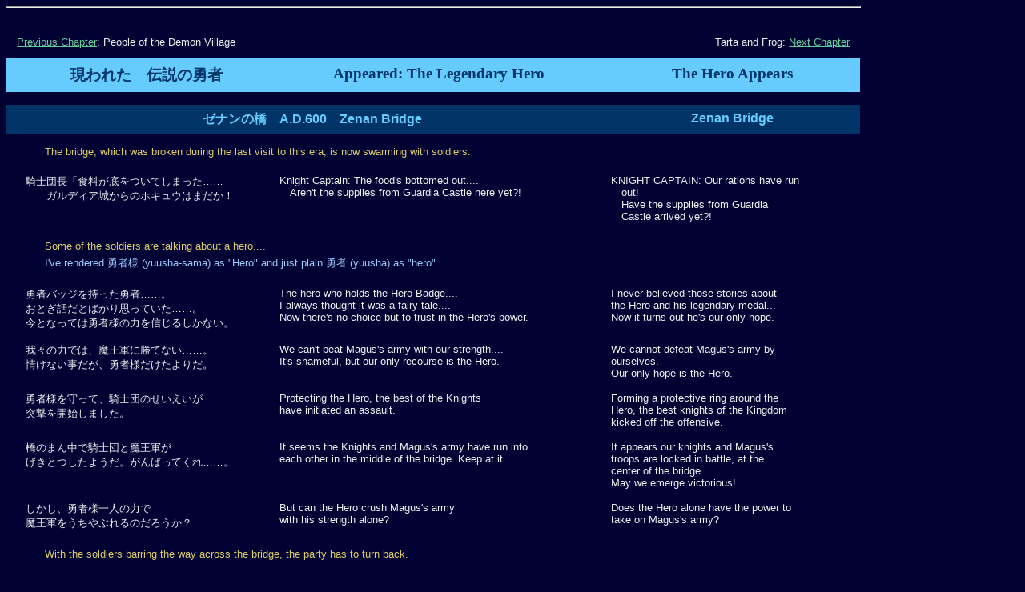

--- FILE ---
content_type: text/html
request_url: https://www.chronotrigger.com/old/kwhazit/hero.html
body_size: 51820
content:
<!DOCTYPE HTML PUBLIC "-//W3C//DTD HTML 4.01 Transitional//EN">
<html>
<head>
  <title>Chrono Trigger - 現われた　伝説の勇者</title>
  <meta http-equiv="Content-Type" content="text/html; charset=utf-8">
  <meta http-equiv="Content-Style-Type" content="text/css">
  <link href="style.css" rel="stylesheet" type="text/css">  
  <link href="ct.css" rel="stylesheet" type="text/css">  
</head>
<body>
<hr>

<br clear="all">
<div class="back"><a href="medina.html">Previous Chapter</a>: People of the Demon Village</div>
<div class="next">Tarta and Frog: <a href="tarta.html">Next Chapter</a></div>
<br clear="all">

<table border=0 cellspacing=0 cellpadding=8 summary=""><tr>
  <th class="bigger" width="1%"></th>
  <th class="bigger" width="30%">現われた　伝説の勇者</th>
  <th class="bigger" width="39%">Appeared: The Legendary Hero</th>
  <th class="bigger" width="30%">The Hero Appears</th>
</tr><tr>
  <td colspan=4> </td>
</tr><tr>
  <th class="big"></th>
  <th colspan=2 class="big">ゼナンの橋　A.D.600　Zenan Bridge</th>
  <th class="big">Zenan Bridge</th>
</tr><tr>
  <td colspan=4><p class="detail">The bridge, which was broken during the
	last visit to this era, is now swarming with soldiers.</p></td>
</tr><tr>
  <td></td>
  <td>騎士団長「食料が底をついてしまった……<br>
　　ガルディア城からのホキュウはまだか！</td>
  <td><p class="hangingindent">Knight Captain: The food's bottomed out....<br>
	Aren't the supplies from Guardia Castle here yet?!</p></td>
  <td><p class="hangingindent">KNIGHT CAPTAIN: Our rations have run<br>
	out!<br>
	Have the supplies from Guardia<br>
	Castle arrived yet?!</p></td>
</tr><tr>
  <td colspan=4><p class="detail">Some of the soldiers are talking about a hero....</p>
		<p class="comment">I've rendered 勇者様 (yuusha-sama) as &quot;Hero&quot;
	and just plain 勇者 (yuusha) as &quot;hero&quot;.</p></td>
</tr><tr>
  <td></td>
  <td>勇者バッジを持った勇者……。<br>
  おとぎ話だとばかり思っていた……。<br>
  今となっては勇者様の力を信じるしかない。</td>
  <td>The hero who holds the Hero Badge....<br>
	I always thought it was a fairy tale....<br>
	Now there's no choice but to trust in the Hero's power.</td>
  <td>I never believed those stories about<br>
  the Hero and his legendary medal...<br>
  Now it turns out he's our only hope.</td>
</tr><tr>
  <td></td>
  <td>我々の力では、魔王軍に勝てない……。<br>
  情けない事だが、勇者様だけたよりだ。</td>
  <td>We can't beat Magus's army with our strength....<br>
	It's shameful, but our only recourse is the Hero.</td>
  <td>We cannot defeat Magus's army by<br>
  ourselves.<br>
  Our only hope is the Hero.</td>
</tr><tr>
  <td></td>
  <td>勇者様を守って、騎士団のせいえいが<br>
  突撃を開始しました。</td>
  <td>Protecting the Hero, the best of the Knights<br>
	have initiated an assault.</td>
  <td>Forming a protective ring around the<br>
  Hero, the best knights of the Kingdom<br>
  kicked off the offensive.</td>
</tr><tr>
  <td></td>
  <td>橋のまん中で騎士団と魔王軍が<br>
  げきとつしたようだ。がんばってくれ……。</td>
  <td>It seems the Knights and Magus's army have run into<br>
	each other in the middle of the bridge. Keep at it....</td>
  <td>It appears our knights and Magus's<br>
  troops are locked in battle, at the<br>
  center of the bridge.<br>
  May we emerge victorious!</td>
</tr><tr>
  <td></td>
  <td>しかし、勇者様一人の力で<br>
  魔王軍をうちやぶれるのだろうか？</td>
  <td>But can the Hero crush Magus's army<br>
	with his strength alone?</td>
  <td>Does the Hero alone have the power to<br>
  take on Magus's army?</td>
</tr><tr>
  <td colspan=4><p class="detail">With the soldiers barring the way across
	the bridge, the party has to turn back.</p></td>
</tr><tr>
  <td colspan=4><br></td>


</tr><tr>
  <th class="big"></th>
  <th colspan=2 class="big">ガルディア城　A.D.600　Guardia Castle</th>
  <th class="big">Guardia Castle</th>
</tr><tr>
  <td></td>
  <td>何者だ！</td>
  <td>Who goes there!</td>
  <td><p class="hangingindent">SOLDIER: Halt!<br>
	Who goes there!</p></td>
</tr><tr>
  <td></td>
  <td>何だ、お前か。</td>
  <td>Oh, it's you.</td>
  <td>SOLDIER: Oh, it's you again.</td>
</tr><tr>
  <td></td>
  <td>魔王軍におされていたが<br>
  もう、だいじょうぶだ。<br>
  勇者様があらわれたんだからな！</td>
  <td>We were hard-pressed by Magus's<br>
	army, but everything's fine now.<br>
	For the Hero has appeared!</td>
  <td>Magus's troops had us cornered<br>
  but the appearance of the Hero, saved<br>
  us.</td>
</tr><tr>
  <td></td>
  <td>勇者様？<br>
  今ここを通って王に会いにいかれたよ。</td>
  <td>The Hero?<br>
	He just now went through here to see the King.</td>
  <td>Hero?<br>
  He just went to see the King a moment<br>
  ago.</td>
</tr><tr>
  <td colspan=4><p class="comment">The passive verb here is a light honorific.
	Sort of like saying &quot;was come&quot; instead of &quot;came&quot;, I think.</p>
		<p class="detail">The chancellor is in high spirits.</p></td>
</tr><tr>
  <td></td>
  <td>おお、クロノどの！<br>
  ついに伝説の勇者様が姿を<br>
  あらわれたのじゃ！<br>
  つい先ほど、ここに立ち寄られ<br>
  王に会いに行かれましたぞ。</td>
  <td>Oh, Crono-dono!<br>
	The legendary Hero has finally<br>
	made his appearance!<br>
	Just a short time ago, he visited<br>
	here and went to see the king.</td>
  <td>Sir Crono!<br>
  The legendary Hero has finally<br>
  appeared!<br>
  He just arrived a moment ago, to meet<br>
  the King.</td>
</tr><tr>
  <td colspan=4><p class="detail">Crono and the others head to the King's room.
	Elite soldiers stand guard outside the room.</p></td>
</tr><tr>
  <td></td>
  <td>おいたわしや！　王は魔王軍を前に<br>
  みずから剣をとり戦ったのです。<br>
  もし伝説の勇者様が現れたという<br>
  知らせを受けなければ、王は引かずに<br>
  あのまま戦死されていたやも知れません。</td>
  <td>  How terrible! The king took up his sword and<br>
	personally battled Magus's army earlier.<br>
	Had we not received word that the legendary<br>
	Hero had appeared, the king might have kept<br>
	on without falling back and fought to the death.</td>
  <td>The King fought bravely against<br>
  Magus's troops. Had he not heard of<br>
  the arrival of the Hero, he might have<br>
  fought to the death!</td>
</tr><tr>
  <td></td>
  <td>私は自分がはずかしい……。<br>
  はじめ、あのお方を勇者様とは気づかず<br>
  ただのこぎたないガキだと思って<br>
  けとばしてしまったのです。<br>
  しかし私は許されました。<br>
  なんと心の広い人物でしょう。<br>
  さすがは勇者様です。</td>
  <td>I am ashamed of myself....<br>
	I'm afraid that at first, not realizing that<br>
	person was the Hero and thinking he<br>
	was just a filthy brat, I turned him away.<br>
	However, I was forgiven.<br>
	What a generous personage.<br>
	It is as befits the Hero.</td>
  <td>I'm so ashamed...<br>
  I treated him badly, thinking he was<br>
  just some brat.<br>
  Luckily, he forgave me.<br>
  A hero, HE IS.</td>
</tr><tr>
  <td colspan=4><p class="detail">Inside the room, the king is in bed,
	with Queen Leene by his side.</p></td>
</tr><tr>
  <td></td>
  <td>きっとサイラスが、あの少年をよこして<br>
  くれたのですわ。</td>
  <td>Surely Cyrus sent that boy to us.</td>
  <td>Cyrus must have sent the boy to us.</td>
</tr><tr>
  <td></td>
  <td>おお、クロノ。<br>
  もう私も年老いたかな……。<br>
  サイラスの消そくが、つかめぬ以上<br>
  あのバッジを持った少年こそ<br>
  残されたゆいいつの希望……。<br>
  少年は、魔王を倒せる伝説の剣を<br>
  もとめて南の大陸へ向かったよ。</td>
  <td>Oh, Crono.<br>
	Have I grown old already...?<br>
	As long as we are unable to catch hold of<br>
	any news of Cyrus, it is that boy who holds<br>
	the badge who is our sole remaining hope....<br>
	The boy went to the southern continent in search<br>
	of the legendary sword that can beat Magus.</td>
  <td>Oh, Crono...<br>
  I've let down my kingdom.<br>
  Since we cannot locate Cyrus, our sole<br>
  hope rests on the boy who has the<br>
  hero medal...<br>
  He searches the southern continent,<br>
  for the sword that can defeat<br>
  Magus.</td>
</tr><tr>
  <td colspan=4><p class="detail">Now, to see if anything can
	be done about the food....</p></td>
</tr><tr>
  <td></td>
  <td>料理長は前線へとどける食料と、王に体力を<br>
  つけようと、大いそがしさ。</td>
  <td>Between food to send to the front lines and trying to<br>
	recover the king's strength, the Head Cook is very busy.</td>
  <td>The chef's in a snit, trying to get food<br>
  to the front lines while keeping the<br>
  King healthy.</td>
</tr><tr>
  <td></td> 
 <td>料理長「何？　アニキが！？<br>
　　……。<br>
　　へッ、てめえ達だけで<br>
　　この国を守ってると思ったむくいだ。<br>
  <td><p class="hangingindent">Head Cook: What? Big bro!?<br>
	......<br>
	Heh, that's what you bastards get for<br>
	thinking it's just you protecting this country.</p></td>
  <td><p class="hangingindent">CHEF: What?<br>
  	My brother?!<br>
	He's...<br>
	That's what you get for thinkin'<br>
	that you're the only ones fighting for<br>
	your country!</p></td>
</tr><tr>
  <td></td>
  <td>おかみさん「あんた！<br>
　　いつまでも、つまんない意地<br>
　　はりあってんじゃないよ、男だろ！</td>
  <td><p class="hangingindent">Wife: You!<br>
	Don't keep up this pointless stubborn thing<br>
	with each other forever, aren't you a man?!</td>
  <td><p class="hangingindent">MAID: Hey!<br>
	Stop bickering!<br>
	Grow up!</td>
</tr><tr>
  <td></td>
  <td>料理長「……<br>
　　るせえ！　お前に何がわかる！</td>
  <td><p class="hangingindent">Head Cook: ......<br>
	Shaddup! What do you know!</p></td>
  <td><p class="hangingindent">CHEF: ...<br>
	Pipe down!<br>
	What do you know?!</p></td>
</tr><tr>
  <td colspan=4><p class="detail">This looks pretty hopeless, so the party leaves.
	But as they near the castle entrance....</p></td>
</tr><tr>
  <td></td>
  <td>「待ちな！</td>
  <td>&quot;Wait!</td>
  <td>Wait!</td>
</tr><tr>
  <td colspan=4><p class="detail">The head cook runs up.</p></td>
</tr><tr>
  <td></td>
  <td>料理長「ハアハア……<br>
　　これを持ってってくれ！</td>
  <td><p class="hangingindent">Head Cook: <em>haa, haa</em>....<br>
	Take this with you!</p></td>
  <td><p class="hangingindent">CHEF: ...<br>
	Take this with you!</p></td>
</tr><tr class="narrate">
  <td></td>
  <td>ハイパーほしにくを手に入れた！</td>
  <td>Got Hyper Jerky!</td>
  <td>Got 1 Jerky!</td>
</tr><tr>
  <td></td>
  <td>料理長「それから、こいつはお前らにだ。<br>
　　持ってけ。</td>
  <td><p class="hangingindent">Head Cook: And this is for you guys.<br>
	Take it.</p></td>
  <td><p class="hangingindent">CHEF: And, this is for you guys.<br>
	Take it, will ya.</p></td>
</tr><tr class="narrate">
  <td></td>
  <td>パワーカプセルを手に入れた！</td>
  <td>Got Power Capsule!</td>
  <td>Got 1 Power Tab!</td>
</tr><tr>
  <td></td>
  <td>料理長「それから、あのバカに<br>
　　伝えといてくれ。<br>
　　生きて帰って来ねえと<br>
　　しょうちしねえってな！</td>
  <td><p class="hangingindent">Head Cook: And, tell that<br>
	idiot this for me:<br>
	I ain't gonna let you not<br>
	come back alive!</p></td>
  <td><p class="hangingindent">CHEF:And tell that fool...<br>
	He had better come back alive!</p></td>
</tr><tr>
  <td colspan=4><p class="detail">Back to the bridge with the food...</p></td>
</tr><tr>
  <td colspan=4><br></td>


</tr><tr>
  <th class="big"></th>
  <th colspan=2 class="big">ゼナンの橋　A.D.600　Zenan Bridge</th>
  <th class="big">Zenan Bridge</th>
</tr><tr>
  <td colspan=4><p class="detail">It looks as though the fighting intensified
	while Crono and the others were away. Few soldiers remain, and several
	lay unmoving.</p></td>
</tr><tr>
  <td></td>
  <td>やはり人間の力では、魔王軍には<br>
  かなわないのか……</td>
  <td>Can we really not handle Magus's<br>
	army with human strength...?</td>
  <td>Mere mortals can never expect to beat<br>
  Magus's troops.</td>
</tr><tr>
  <td></td>
  <td>もう食料がありません……</td>
  <td>There's no food anymore....</td>
  <td>Our food supplies have run out.</td>
</tr><tr>
  <td></td>
  <td>勇者様は、何とか橋をわたりました。<br>
  しかしわが軍は、大きないた手をこうむって<br>
  しまいました……</td>
  <td>The Hero crossed the bridge somehow.<br>
	But I'm afraid our army suffered a very<br>
	serious blow....</td>
  <td>The Hero has made it across the bridge<br>
  somehow, but our troops have<br>
  suffered heavy losses.</td>
</tr><tr>
  <td></td>
  <td>騎士団長「魔王軍が<br>
　　新手をくり出して来た。<br>
　　今は危険だ。　下がっていなさい。</td>
  <td><p class="hangingindent">Knight Captain: Magus's army has<br>
	sent out a fresh supply of troops.<br>
	It's dangerous now. Stay back.</p></td>
  <td><p class="hangingindent">KNIGHT CAPTAIN: Magus's army has<br>
	the advantage now.<br>
	Keep back!</p></td>
</tr><tr>
  <td colspan=4><p class="detail">Crono gives him the food from the castle.</p></td>
</tr><tr>
  <td></td>
  <td>騎士団長「こ、これは！？<br>
　　そうですか、あいつが……<br>
　　クロノ殿、もし私がここで<br>
　　死んだならば、弟に……</td>
  <td><p class="hangingindent">Knight Captain: Wh, what!?<br>
	I see, he....<br>
	Crono-dono, if I die here,<br>
	tell my little brother....</td>
  <td><p class="hangingindent">KNIGHT CAPTAIN: Food rations!<br>
	The cook...he has saved us all!<br>
	Sir Crono, if I do<br>
	not make it back...<br>
	...give my brother my thanks...</p></td>
</tr><tr>
  <td colspan=4><p class="detail">There's a sudden commotion with
	sounds of battle. Battle starts playing.</p></td>
</tr><tr>
  <td></td>
  <td>騎士団長「何事だ！！</td>
  <td>Knight Captain: What's going on!!</td>
  <td><p class="hangingindent">KNIGHT CAPTAIN: WHAT is going on<br>
	here?!</p></td>
</tr><tr>
  <td colspan=4><p class="detail">A soldier rushes over from the bridge.</p></td>
</tr><tr>
  <td></td>
  <td>魔王軍の攻撃が始まりました！<br>
  もうささえきれません！</td>
  <td>Magus's army has begun attacking!<br>
	We can't hold any longer!</td>
  <td>Magus's troops have launched an<br>
  attack!<br>
  They're breaking through our<br>
  defenses!!!</td>
</tr><tr>
  <td></td>
  <td>騎士団長「弱音をはくな！<br>
　　ガルディア王国騎士団のめいよにかけ<br>
　　魔王軍をげきたいするのだ！</td>
  <td><p class="hangingindent">Knight Captain: Don't whine!<br>
	On the honor of the Guardia Royal<br>
	Knights, repel Magus's army!</p></td>
  <td><p class="hangingindent">KNIGHT CAPTAIN: Stop sniveling! It<br>
	shames the Knights of the Square<br>
	Table!<br>
	We shall DESTROY Magus's troops<br>
	and bring honor to our King!</p></td>
</tr><tr>
  <td></td>
  <td>し、しかし、もう兵の数が……。<br>
  <td>B, but, the number of soldiers is already....</td>
  <td>But, we are far outnumbered!</td>
</tr><tr>
  <td></td>
  <td>騎士団長「ここが最後の防えい線なのだ。<br>
　　もうひとがんばりしてくれ！</td>
  <td><p class="hangingindent">Knight Captain: This is our last line of defense.<br>
	Hold out a while longer!</p></td>
  <td><p class="hangingindent">KNIGHT CAPTAIN: This is our last line of<br>
	defense.<br>
	We must let no one through!</p></td>
</tr><tr>
  <td></td>
  <td>わかりました！</td>
  <td>Understood!</td>
  <td>Understood!</td>
</tr><tr>
  <td colspan=4><p class="detail">The soldier runs back into the fray,
	and the knight captain turns to Crono.</p></td>
</tr><tr>
  <td></td>
  <td>騎士団長「ごらんのとおり、我が軍は<br>
　　苦戦しております……<br>
　　クロノ殿、助太刀願えませぬか？</td>
  <td><p class="hangingindent">Knight Captain: As you can see, our army<br>
	is fighting a difficult battle....<br>
	Crono-dono, might I ask your assistance?</p></td>
  <td><p class="hangingindent">KNIGHT CAPTAIN: Our troops are<br>
	suffering greatly.<br>
	Sir Crono, will you assist us?</p></td>
</tr><tr>
  <td colspan=4><p class="detail">Crono agrees to help.</p></td>
</tr><tr>
  <td></td>
  <td>騎士団長「かたじけない！　魔王軍は<br>
　　橋の向こうのたもとにおります！<br>
　　これをお持ち下さい。<br>
　　きっとクロノ殿のお役にたつはず。</td>
  <td><p class="hangingindent">Knight Captain: We are grateful! Magus's<br>
	army is at the far end of the bridge!<br>
	Please take this.<br>
	It should surely be of use to you.</p></td>
  <td><p class="hangingindent">KNIGHT CAPTAIN: We are eternally in<br>
	your debt!<br>
	You will find Magus's troops<br>
	across the bridge!<br>
	Take this with you!</p></td>
</tr><tr class="narrate">
  <td></td>
  <td>ゴールドヘルムを手に入れた！</td>
  <td>Got Gold Helm!</td>
  <td>Got 1 Gold Helm!</td>
</tr><tr>
  <td></td>
  <td>騎士団長「魔王軍は手強い敵です。<br>
　　くれぐれもお気をつけて。</td>
  <td><p class="hangingindent">Knight Captain: Magus's army is a tough foe.<br>
	I insist that you be careful.</p></td>
  <td><p class="hangingindent">KNIGHT CAPTAIN: Magus's troops are<br>
	 highly trained.<br>
	Please be on your guard.</p></td>
</tr><tr>
  <td colspan=4><p class="detail">Crono's party begins crossing the
	bridge. They soon see skeletons slaughter several soldiers. A vaguely
	familiar green ball of lard with a tail floats up....</p></td>
</tr><tr>
  <td></td>
  <td>ワシは、魔王様だいいちの部下<br>
  魔王３大しょうぐんの、ビネガー。<br>
  いだいなる魔王様の敵に、死を！<br>
  ワシのかわいいムスコ達よ！<br>
  こやつらに死をあたえるのだ！</td>
  <td>I am Magus-sama's foremost subordinate,<br>
	Vinnegar of Magus's Three Great Generals.<br>
	Death to enemies of Magus-sama the great!<br>
	My dear children!<br>
  	Confer death upon them!</td>
  <td>I'm Ozzie, Magus's top general!<br>
  Those who dare defy Magus have to<br>
  answer to me!<br>
  Yes my children...<br>
  Give 'em a taste of doom!</td>
</tr><tr>
  <td colspan=4><p class="comment">His name is an obvious reference to vinegar,
	but (in keeping with the pun-ish theme), I've tweaked the spelling slighty. Vinegar
	would normally be 酢 (su) in Japanese anyway.</p>
		<p class="detail">The skeletons attack, and Vinnegar just sort of sits there.
	The skeletons are difficult to harm... except when using magic attacks, which kill
	them easily. Oops, guess they weren't expecting to go up against spellcasters.
	Once Vinnegar realizes he's alone, a message appears in the status bar:</p></td>
</tr><tr>
  <td></td>
  <td>ビネガー　ピ～ンチ！</td>
  <td>Vinnegar PINCH!</td>
  <td>Ozzie needs help!</td>
</tr><tr>
  <td colspan=4><p class="comment">...probably meaning that Vinnegar is in a
	pinch. Later occurances indicate that he actually *says* this.</p></td>
</tr><tr>
  <td></td>
  <td>ビネガー「くう～、なかなかやるな。</td>
  <td>Vinnegar: Khhh, better than I expected.</td>
  <td>OZZIE: Those wimps're stronger than I<br>
  thought.</td>
</tr><tr>
  <td colspan=4><p class="detail">And he runs away. Crono and the others
	chase after him. He stops near the bodies of a few soldiers.</p></td>
</tr><tr>
  <td colspan=4 class="alt1"><p class="detail">The character
	in the second position speaks.</p></td>
</tr><tr>
  <td class="alt1"></td>
  <td>マール「待ちなさいったら！</td>
  <td>Marle: Wait up!</td>
  <td>Marle: Wait up, already!</td>
</tr><tr>
  <td class="alt1"></td>
  <td>ルッカ「逃げ足だけははやいわね。</td>
  <td>Lucca: You're fast at running away, at least.</td>
  <td><p class="hangingindent">Lucca: He's pretty swift when it<br>
	comes to running away.</p></td>
</tr><tr>
  <td class="alt1"></td>
  <td>ロボ「追いつきマシタ。</td>
  <td>Robo: We HAVE caught up.</td>
  <td>Robo: We've got him.</td>
</tr><tr>
  <td></td>
  <td>ビネガー「少々、お前達をあまく<br>
　　見すぎていたようだ。<br>
　　しかし、今度はそうはいかんぞ。</td>
  <td><p class="hangingindent">Vinnegar: It looks as though I<br>
	took you a bit too lightly.<br>
	But that won't happen this time.</p></td>
  <td><p class="hangingindent">OZZIE: Seems I misjudged you.<br>
	But I won't do that twice!</p></td>
</tr><tr>
  <td colspan=4><p class="detail">Vinnegar does some
	magic and the corpses rise as skeletons.</p></td>
</tr><tr>
  <td></td>
  <td>ビネガー「殺っちまえ！</td>
  <td>Vinnegar: Kill them off!</td>
  <td><p class="hangingindent">OZZIE: Grrrr!<br>
	You're through!</p></td>
</tr><tr>
  <td colspan=4><p class="detail">This battle is exactly like the last one,
	except that there are three skeletons instead of two.</p></td>
</tr><tr>
  <td></td>
  <td>ビネガー「ちくしょー！</td>
  <td>Vinnegar: Dammit!</td>
  <td>OZZIE: Drat!</td>
</tr><tr>
  <td colspan=4><p class="detail">He runs away again, this time all the
	way to the far end of the bridge. Crono and the others pursue.</p></td>
</tr><tr>
  <td></td>
  <td>ビネガー「こ、今度こそお前達も<br>
　　おしまいだぞ！　ホントだぞ！</td>
  <td><p class="hangingindent">Vinnegar: Th, this time for sure,<br>
	it'll be over for you too! Really!</p></td>
  <td><p class="hangingindent">OZZIE: That's IT!<br>
	Now you're finished!</p></td>
</tr><tr>
  <td colspan=4 class="alt1"><p class="detail">The second character responds.</p></td>
</tr><tr>
  <td class="alt1"></td>
  <td>マール「何よ！<br>
　　クロノをナメルと<br>
　　イタイ目見るわよ！</td>
  <td><p class="hangingindent">Marle: What's your problem!<br>
	Underestimate Crono and<br>
	you'll pay for it!</p></td>
  <td><p class="hangingindent">Marle: Don't mess with Crono,<br>
	or you'll really be sorry!</p></td>
</tr><tr>
  <td class="alt1"></td>
  <td>ルッカ「ふん、負けおしみね。</td>
  <td>Lucca: Hmph, you're a poor loser.</td>
  <td>Lucca: Poor sport, huh?</td>
</tr><tr>
  <td class="alt1"></td>
  <td>ロボ「アンタに勝ち目はありません。<br>
　　コウフクシナサイ。</td>
  <td><p class="hangingindent">Robo: YOU have NO chance.<br>
	SURRENDER.</p></td>
  <td><p class="hangingindent">Robo: You cannot win.<br>
	You had best surrender.</p></td>
</tr><tr>
  <td colspan=4><p class="detail">Vinnegar starts chanting again. The party hears
	a rustling sound coming from the bridge, and they turn to see piles of bones come
	together and combine to form a giant skeleton.</p></td>
</tr><tr>
  <td></td>
  <td>ビネガー「ゆけ、ジャンクドラガー！<br>
　　魔王様の敵をたたきのめせ！</td>
  <td><p class="hangingindent">Vinnegar: Go, Junkdragar!<br>
	Take down Magus-sama's enemies!</p></td>
  <td><p class="hangingindent">OZZIE: Go Zombor!<br>
	Crush Sir Magus's enemies!</p></td>
</tr><tr>
  <td colspan=4><p class="detail">Boss battle. Unlike the previous skeletons,
	physical attacks work just fine. Magic also works, but Sky and Fire elements
	heal the top half, and Water and Dark elements heal the bottom half. It has
	fairly strong attacks, but nothing too devestating, especially if Marle is around
	to combo healing skills. The top half steals all MP from the party member that
	finishes it off, but this is more annoying than dangerous. When the boss dies,
	Courage and Pride starts playing, and there's no sign of Vinnegar, who
	probably ran away as soon as the fighting started.</p></td>
</tr><tr>
  <td></td>
  <td>騎士団長「クロノ殿のおかげで<br>
　　橋を守りきる事が出来ました。<br>
　　しかし、魔王を倒せない事には<br>
　　こんぽん的な解決にはなりません。</td>
  <td><p class="hangingindent">Knight Captain: Thanks to you, we were<br>
	able to defend the bridge to the end.<br>
	But there will be no overall resolution<br>
	unless we can beat Magus.</p></td>
  <td><p class="hangingindent">KNIGHT CAPTAIN: Thanks to Sir<br>
	Crono, we held the bridge! But,<br>
	unless we defeat Magus, this is an<br>
	empty victory.</p></td>
</tr><tr>
  <td colspan=4><br></td>


</tr><tr>
  <th class="big"></th>
  <th colspan=2 class="big">サンドリノ村　A.D.600　Sandrino Village</th>
  <th class="big">Dorino</th>
</tr><tr>
  <td colspan=4><p class="detail">This village is just across Zenan bridge.
	Incidentally, there's no village here in A.D.1000. Crono and the others stop
	to gather information.</p></td>
</tr><tr>
  <td></td>
  <td>知ってるかい？<br>
  伝説の剣グランドリオンは<br>
  デナドロ山の奥に眠ると言われてる。<br>
  でも、すっげーおっかない魔物が<br>
  剣を守ってるって話だよ。</td>
  <td>Did you know?<br>
	It's said that the legendary sword Grandleon<Br>
	sleeps within the Denadoro Mountains.<br>
	But, the story says a reeaal scary monster<br>
	is guarding the sword.</td>
  <td>Did you know? They say the mythical<br>
  Masamune lies deep within the<br>
  Denodoro mountains.<br>
  But it's guarded by terrible beasts.</td>
</tr><tr>
  <td colspan=4><p class="comment">My brief rant about the name change is
	on the <a href="goodies.html">items page</a>, where it belongs. Short
	version: Why change it?</p></td>
</tr><tr>
  <td></td>
  <td>魔王の軍が今にも攻め込んでくるという<br>
  うわさは、本当かしら……？<br>
  でも、伝説の勇者様があらわれたからには<br>
  もうだいじょうぶですよね！</td>
  <td>I wonder if the rumor that Magus's<br>
	army will invade soon is true...?<br>
	But now that the legendary Hero<br>
	has appeared, everything's okay!</td>
  <td>Are Magus's armies really closing<br>
  in?<br>
  Well, the mythical Hero has appeared<br>
  so we'll be all right!</td>
</tr><tr>
  <td></td>
  <td>東にあるデナドロ山には<br>
  巨大なハンマーをもったオウガンどもが<br>
  うろついています。<br>
  でも、ハンマーさえもやしてしまえば<br>
  へっちゃらですよ。</td>
  <td>Ohgan with huge hammers<br>
	prowl the Denadoro Mountains<br>
	to the east.<br>
	But they're no problem if you<br>
	just burn their hammers.</td>
  <td>Goblins with huge hammers, roam the<br>
  Denodoro Mountains to the east.<br>
  But burn their weapons, are they're<br>
  pussycats.</td>
</tr><tr>
  <td></td>
  <td>魔王は、邪悪で強大な力を生みだそうと<br>
  しているらしいぞ……。<br>
  もしそうなったら、どこへ逃げても同じ！<br>
  みんな死んじまうんだよ……。<br>
  ……ってなワケだで<br>
  俺はこうして酒に逃げてるのさ。<br>
  ヒック！</td>
  <td>It sounds like Magus is trying to<br>
	bring forth an immense evil power....<br>
	If it happens, anywhere you'd run'd<br>
	be the same! Everyone'll die...<br>
	...and that's why I'm escaping<br>
	into alcohol like this.<br>
	<em>hic</em>!</td>
  <td>Magus is trying to bring forth an<br>
  immense evil...<br>
  If he succeeds, there will be nowhere<br>
  to run.<br>
  We'll all perish!<br>
  That's why I'm living it up now!</td>
</tr><tr>
  <td></td>
  <td>旅の宿には、いろんな人がたちよる。<br>
  もし人をさがしておるのなら、<br>
  ここの主人に聞くがよろしかろう。<br>
  ところで、知っていなさるかな。<br>
  たつまきのエネルギーは、かまいたちを<br>
  ぶつけてやれば、消えてしまう……。<br>
  自然ってのは、いろんなものの<br>
  調和とバランスでなりたっとるのさ。</td>
  <td>A variety of people drop in at travel inns.<br>
	If you're looking for someone, you should<br>
	probably ask the owner here.<br>
	By the way, I wonder if you knew this?<br>
	If you strike tornado energy with a<br>
	whirlwind slash, it dissipates....<br>
	Nature, see, consists of the harmony<br>
	and balance of various things.</td>
  <td>Many people go to the inn.<br>
  If you seek someone, ask there.<br>
  By the way, EnergyWhirls will dissipate<br>
  if you use your &quot;Slash&quot; attack.<br>
  There's balance in nature.</td>
</tr><tr>
  <td colspan=4><p class="detail">There's a familiar person
	in the village chief's house.</p></td>
</tr><tr>
  <td></td>
  <td>村長「探し出してもらいたい物は<br>
　　まぼろしの虹色の貝がら……。<br>
　　これは前金じゃ。<br>
　　よろしくたのむぞ、トマよ。</td>
  <td><p class="hangingindent">Chief: It's the mythical Rainbow-Color<br>
	Shell that I want to have you find for us....<br>
	This is advance payment.<br>
	I'm counting on you, Toma.</p></td>
  <td><p class="hangingindent">HEADMAN: I want you to find the<br>
	mythical &quot;Rainbow Shell.&quot;<br>
	Here's some front money.<br>
	We're counting on you Toma!</p></td>
</tr><tr>
  <td></td>
  <td>トマ「ヘヘッ、まかせときなって。<br>
　　俺も伝説の探検家とよばれる男。<br>
　　きたいはうらぎらないぜ、村長。</td>
  <td><p class="hangingindent">Toma: Heheh, leave it to me.<br>
	I'm the man they call the legendary explorer.<br>
	I won't betray your hopes, chief.</p></td>
  <td><p class="hangingindent">TOMA: Hey, no problem!<br>
	'cause, like, I'm the mythical<br>
	explorer.<br>
	Good match, eh chief.</p></td>
</tr><tr>
  <td></td>
  <td>村長「うむ……。<br>
　　よい知らせ、待っておるぞ。</td>
  <td><p class="hangingindent">Chief: Yes....<br>
	I'll be waiting for the good news.</p></td>
  <td><p class="hangingindent">Chief: Hmm...<br>
	I'll be waiting for good news.</p></td>
</tr><tr>
  <td></td>
  <td>トマ「よし、そうと決まれば<br>
　　いっぱい、ひっかけてくるかな。</td>
  <td><p class="hangingindent">Toma: All right, how that that's settled,<br>
	I guess I'll go have a drink.</p></td>
  <td><p class="hangingindent">TOMA: With that settled, I'll grab a bite<br>
	before I go.</p></td>
</tr><tr>
  <td colspan=4><p class="detail">Toma leaves.</p></td>
</tr><tr>
  <td></td>
  <td>村長「虹色の貝がらさえあれば<br>
　　魔法ぼうぎょバツグンの<br>
　　プリズム防具がつくれるのじゃ。<br>
　　しかしあのわかぞう、ほんとうに<br>
　　だいじょうぶなんじゃろうか？<br>
　　自分では、いだいなる探検家などと<br>
　　いきまいとったが……。</td>
  <td><p class="hangingindent">Chief: If only we had the Rainbow-Color<br>
	Shell, we could make prism armors<br>
	with outstanding magic defense.<br>
	But will that youngster really be<br>
	all right?<br>
	He declared himself a great explorer<br>
	and such, but....</p></td>
  <td><p class="hangingindent">CHIEF: We can use the &quot;Rainbow Shell&quot;<br>
	to make some reflective armor.<br>
	It'll be strong against magic!<br>
	But that guy's a little flakey...<br>
	Was it a mistake to trust him?</p></td>
</tr><tr>
  <td colspan=4><p class="detail">Toma is, unsurprisingly, drinking in the bar.</p></td>
</tr><tr>
  <td></td>
  <td>トマ「よう、元気だったか。<br>
　　いっぱいおごってくれるんなら<br>
　　いいネタをやるぜ。<br>
　　どーだい？</td>
  <td><p class="hangingindent">Toma: Yo, how've you been?<br>
	I'll give you some good info<br>
	if you treat me to a drink.<br>
	How about it?</p></td>
  <td><p class="hangingindent">TOMA: Hey, how have you been?<br>
	You pay my tab and I'll let you in on<br>
	some stuff.<br>
	How about it?</p></td>
</tr><tr>
  <td colspan=4><p class="detail">Crono decides to humor him again.</p></td>
</tr><tr>
  <td></td>
  <td>トマ「おやじ、もういっぱいくんな！<br>
　　ちかごろ南の森の奥にゃ<br>
　　ヘンな魔物が<br>
　　かくれ住んでるって話だな。<br>
　　なんでも、うすっきみわるい<br>
　　化け物ガエルらしいぜ。　へッ。</td>
  <td><p class="hangingindent">Toma: Old man, bring another drink!<br>
	Word is a strange monster's<br>
	been living in hiding in the forest<br>
	to the south lately.<br>
	I hear it's an unearthly<br>
	monster frog. Heh.</p></td>
  <td><p class="hangingindent">TOMA: Hey, one more, please!<br>
	Some creepy, dangerous frogs<br>
	have taken over the southern woods.</p></td>
</tr><tr>
  <td colspan=4><p class="detail">A monster frog...?
	In any case, Crono and the others continue on.</p></td>
</tr><tr>
  <td colspan=4><br></td>


</tr><tr>
  <th class="big"></th>
  <th colspan=2 class="big">フィオナの小屋　A.D.600　Fiona's Hut</th>
  <th class="big">Fiona's Villa</th>
</tr><tr>
  <td colspan=4><p class="detail">Southeast of Sandrino Village is a solitary
	house, ringed by a small forest. Crono and the others check it out. There's a
	woman living inside.</p></td>
</tr><tr>
  <td></td>
  <td>フィオナ「おっとのマルコは、兵士として<br>
　　戦いに出たまま、帰って来ません……。<br>
　　私達二人は、この森で育ったの。<br>
　　せめて、この森だけは守りたい。<br>
　　いつかマルコが帰って来る日まで……。</td>
  <td><p class="hangingindent">Fiona: My husband Marco is away fighting<br>
	as a soldier, and hasn't returned....<br>
	The two of us grew up in this forest.<br>
	I want to protect this forest if nothing else.<br>
	Until some day when Marco comes back....</td>
  <td><p class="hangingindent">FIONA: My husband Marco hasn't<br>
	returned from the war.<br>
	But these woods mean a lot to us, so<br>
	I'm guarding them until he returns.</p></td>
</tr><tr>
  <td colspan=4><p class="detail">There's nothing to do here now,
	but it's important much later. Journeying on....</p></td>
</tr><tr>
  <td colspan=4><br></td>


</tr><tr>
  <th class="big"></th>
  <th colspan=2 class="big">お化けカエルの森　A.D.600　Frog Monster's Forest</th>
  <th class="big">Cursed Woods</th>
</tr><tr>
  <td colspan=4><p class="detail">South of Sandrino, and southwest of Fiona's hut,
	is another, larger forest. The woods are fairly unremarkable, except for a bush
	deep inside that seems a bit odd. It conceals a ladder that leads down into a
	crude, but livable, dwelling, complete with furniture. Tranquil Days plays inside.
	There doesn't seem to be anyone there at first, but....</p></td>
</tr><tr>
  <td></td>
  <td>「誰だ！？</td>
  <td>&quot;Who's there!?</td>
  <td>Who's there!?</td>
</tr><tr>
  <td colspan=4><p class="detail">Frog drops from
	above and lands in front of Crono.</p></td>
</tr><tr>
  <td></td>
  <td>カエル「よう、クロノか！<br>
　　どうした、剣でもならいに来たか？<br>
　　何ッ……！？<br>
　　王がたおれられた、だと……？<br>
　　……。<br>
　　そうか……。</td>
  <td><p class="hangingindent">Frog: Hey, Crono!<br>
	What is it, have you come for<br>
	sword practice or something?<br>
	What...!?<br>
	The king has fallen, you say...?<br>
	......<br>
	I see....</td>
  <td><p class="hangingindent">Frog: 'Tis thee, Crono!<br>
	Thou art here to practice thy<br>
	skill in swordplay?<br>
	What?!<br>
	The King hast been injured?<br>
	......<br>
	I see...</p></td>
</tr><tr>
  <td colspan=4><p class="detail">He walks over to the corner,
	perhaps looking at something, perhaps just wanting to be alone.</p></td>
</tr><tr>
  <td></td>
  <td>カエル「俺には、どうする事もできん。<br>
　　悪いが……　一人にしてくれ……。<br>
　　俺は勇者などではない。<br>
　　俺には、どうする事もできん……。</td>
  <td><p class="hangingindent">Frog: I have nothing I can do.<br>
	Sorry... but leave me alone....<br>
	I'm not the hero or anything.<br>
	I have nothing I can do....</p></td>
  <td><p class="hangingindent">Frog: 'Tis nary a thing I canst do...<br>
	Please be on thy way.<br>
	The Hero, I am not.<br>
	I can do naught.</p></td>
</tr><tr>
  <td colspan=4><p class="detail">At the Bottom of Night plays,
	but Frog won't say anything else, so Crono and the others
	leave him, at least for now.</p></td>
</tr><tr>
  <td colspan=4><br></td>


</tr><tr>
  <th class="big"></th>
  <th colspan=2 class="big">パレポリの村　A.D.600　Parepoley Village</th>
  <th class="big">Porre</th>
</tr><tr>
  <td colspan=4><p class="detail">South of Fiona's hut and southeast of Frog's
	dwelling is another town. This one is also here in A.D.1000. One house in
	particular is of interest.</p></td>
</tr><tr>
  <td></td>
  <td>俺のせがれが勇者だってんだ。<br>
  トンビがタカを生んだってヤツかね……。<br>
  だが、どうひいき目に見ても、そんな<br>
  ごたいそうなヤツじゃねえんだが……<br>
  ま、勇者の親父ってのも悪くねえやね。<br>
  ヘッヘ。</td>
  <td>They say my son's the hero. Guess it's that thing<br>
	about even normal parents having genius kids....<br>
	But no matter how good you look at it, this's<br>
	like a huge exaggeration, ain't it though....<br>
	Well, being the hero's old man ain't bad either.<br>
	Heheh.</td>
  <td>My son's the legendary Hero!<br>
  It must have been all that oatmeal!<br>
  And to think that I'm his father...!</td>
</tr><tr>
  <td></td>
  <td>わしの孫が勇者らしいぞい！<br>
  わしの血じゃな！<br>
  ファファファ……！！</td>
  <td>I hear my grandson's the hero!<br>
  That's my blood in his veins!<br>
  Hahaha...!!</td>
  <td>My grandson's a brave Hero!<br>
  That's from my side of the family!<br>
  Heeheehee...</td>
</tr><tr>
  <td colspan=4><br></td>


</tr><tr>
  <th class="big"></th>
  <th colspan=2 class="big">デナドロ山　A.D.600　Denadoro Mountains</th>
  <th class="big">Denadoro Mts</th>
</tr><tr>
  <td colspan=4><p class="detail">It's damp, well-shaded, and there are monsters
	around. Not much else to say. Underground Waterway plays. Soon after arriving,
	Crono and the others hear someone yelling.</p></td>
</tr><tr>
  <td></td>
  <td>「うっひゃ～ッ！</td>
  <td>&quot;Uhhyaaa!</td>
  <td>Aaagh!</td>
</tr><tr>
  <td colspan=4><p class="detail">Cheerful Spekkio plays. A boy runs by them
	almost too quickly to see, and a big fat orclike monster follows. It's one of those
	Ohgan monsters mentioned before, but this one is unarmed and pathetically
	weak. After they beat it, the boy comes back into sight, long enough to see that
	he has scruffy black hair, wears a red cape, and carries a small shield.</p></td>
</tr><tr>
  <td></td>
  <td>少年「こ、ここは、とんでもないトコだ！<br>
　　あ、あんちゃん達も、アブナイぜ<br>
　　とっとと、ズラかんねーと。<br>
  <td><p class="hangingindent">Boy: Th, this is a horrible place!<br>
	Y, you guys too, it's dangerous.<br>
	Gotta run away quick.</p></td>
  <td><p class="hangingindent">BOY: Th, this is a terrible place!<br>
	Y, you'd best run away while you<br>
	can!</p></td>
</tr><tr>
  <td colspan=4><p class="detail">The boy runs away again as another Ohgan
	approaches. This one has a huge hammer, hits hard, and takes little damage,
	but any fire attack (hope you have Lucca around) burns the hammer and
	reverts the beast to an ordinary weakling, like the last one. When the party
	continues on, the music reverts to Underground Waterway. There are only
	a few things of particular interest on the mountain, and it's possible to sneak
	by many of the monsters. Jumping off a waterfall in once place nets two
	useful accessories, the Silver Earrings and Silver Pierce. Just before the
	save point is a fuzzball critter that hands over a Magic Capsule if talked to
	repeatedly, and just after it there's a Speed Capsule on the ground.
	Eventually, Crono and the others reach a cave at the top, where a
	nondescript boy runs around.</p></td>
</tr><tr>
  <td></td>
  <td>子供「ボクは風だぞー。<br>
　　ぴゅぴゅ～ん！</td>
  <td><p class="hangingindent">Child: I'm the wind.<br>
	<em>whooshwhoooosh</em>!</p></td>
  <td><p class="hangingindent">KID: I'm the wind!<br>
	Whoosh!</p></td>
</tr><tr>
  <td colspan=4><p class="detail">...and there's the sword in the back of the cave.
	It sticks out of the ground, on a raised platform, in a beam of sunlight, and looks
	pretty impressive. However, when Crono approaches it....</p></td>
</tr><tr>
  <td></td>
  <td>子供「ダメッ！！</td>
  <td>Child: Don't!!</td>
  <td>KID: Stop!</td>
</tr><tr>
  <td colspan=4><p class="detail">The boy runs up
	and stands in front of the sword.</p></td>
</tr><tr>
  <td></td>
  <td>子供「お兄ちゃん達も、取りに来たの？<br>
　　グランドリオン。<br>
　　うーん、そーか。<br>
　　ちょっと待っててね……。<br>
　　おーい、グラン兄ちゃ～ん！</td>
  <td><p class="hangingindent">Child: Did you guys come to take it too?<br>
	The Grandleon.<br>
	Huhn, I see.<br>
	Hold on a sec....<br>
	Hey, Gran nii-chaaan!</p></td>
  <td><p class="hangingindent">KID: Are you here for the Masamune?<br>
	Thought so...<br>
	Wait a second, okay?<br>
	Oh big broooother...<br>
	Where are you, Masa?!</p></td>
</tr><tr>
  <td colspan=4><p class="detail">Another nondescript
	child steps from behind the sword.</p></td>
</tr><tr>
  <td></td>
  <td>グラン「どーした、リオン？<br>
　　やれやれ、またか……。<br>
　　グランドリオンを手に入れて<br>
　　勇者としての名声はほしいんだろ？<br>
　　くだらないよ……。</td>
  <td><p class="hangingindent">Gran: What's wrong, Leon?<br>
	Aw geez, not again....<br>
	You wanna get the Grandleon and make<br>
	a name for yourself as the hero, right?<br>
	Ridiculous....</p></td>
  <td><p class="hangingindent">MASA: What is it, Mune?<br>
	Not again!?<br>
	So! You want to get a name for<br>
	yourself by grabbing the Masamune?<br>
	What a buffoon!</p></td>
</tr><tr>
  <td colspan=4><p class="detail">Gran spins around once each time he talks,
	and Leon does two little hops every time he talks.</p></td>
</tr><tr>
  <td></td>
  <td>リオン「人間って、バッカだねー。<br>
　　手にした力をどう使うかが<br>
　　大事なのに……。</td>
  <td><p class="hangingindent">Leon: Humans are so stupid.<br>
	It's how you use the power you've<br>
	gained that's important, and yet....</p></td>
  <td><p class="hangingindent">MUNE: Humans are so...silly!<br>
	It's how you USE the sword that's<br>
	important...not who owns it!</p></td>
</tr><tr>
  <td></td>
  <td>グラン「そんな当り前の事も<br>
　　わからないから人間やってんだよ。</td>
  <td><p class="hangingindent">Gran: Not even getting something that<br>
	obvious is what makes them human.</p></td>
  <td><p class="hangingindent">MASA: You can't even understand<br>
	something as simple as that.<br>
	That's why you're human.</p></td>
</tr><tr>
  <td></td>
  <td>リオン「どーする、兄ちゃん？</td>
  <td>Leon: What'll we do, nii-chan?</td>
  <td>MUNE: What should we do?</td>
</tr><tr>
  <td></td>
  <td>グラン「決まってるだろ、ためすのさ。<br>
　　少しばかり、あそんでやろう！</td>
  <td><p class="hangingindent">Gran: We test them, of course.<br>
	For just a little, we're gonna play with them.</p></td>
  <td><p class="hangingindent">MASA: The usual...test them.<br>
	You can entertain us for awhile.</p></td>
</tr><tr>
  <td></td>
  <td>リオン「うん！　行くぞー！！<br>
　　ぴゅぴゅ～ん！</td>
  <td><p class="hangingindent">Leon: Yeah! Here we gooo!!<br>
	<em>whooshwhoooosh</em>!</p></td>
  <td><p class="hangingindent">MUNE: All right!<br>
	Here we go!!<br>
	Whooosh!</p></td>
</tr><tr>
  <td colspan=4><p class="detail">The two of them jump off the platform,
	transforming into creatures that look kind of like golden human-sized
	variants of the common goblins, and a boss battle starts. The two of
	them aren't very strong, but have an annoying tendency to counterattack
	everything. Damage either one enough and....</p></td>
</tr><tr class="narrate">
  <td></td>
  <td>グランとリオンは２人でないと力が出せない</td>
  <td>Gran and Leon can't use their power when not together</td>
  <td>Apart, Masa &amp; Mune are powerless.</td>
</tr><tr>
  <td colspan=4><p class="detail">...the battle ends.</p></td>
</tr><tr>
  <td></td>
  <td>リオン「兄ちゃん、コイツら、やるね。</td>
  <td>Leon: Nii-chan, these guys are good.</td>
  <td>MUNE: Hey they're pretty tough.</td>
</tr><tr>
  <td></td>
  <td>グラン「ここまで手こずったのは<br>
　　サイラス以来だ。</td>
  <td><p class="hangingindent">Gran: We haven't had this much trouble<br>
	dealing with anyone since Cyrus.</p></td>
  <td>MASA: Only Cyrus made it this far.</td>
</tr><tr>
  <td></td>
  <td>リオン「どーする、兄ちゃん？</td>
  <td>Leon: What'll we do, nii-chan?</td>
  <td>MUNE: What should we do?</td>
</tr><tr>
  <td></td>
  <td>グラン「決まってるだろ。<br>
　　本気でいくんだよ！</td>
  <td><p class="hangingindent">Gran: As if you have to ask.<br>
	We're going at it seriously!</p></td>
  <td>MASA: This time it's for real!</td>
</tr><tr>
  <td></td>
  <td>リオン「よーし！　今度は……</td>
  <td>Leon: All right! This time....</td>
  <td>MUNE: All right, this is it...</td>
</tr><tr>
  <td></td>
  <td>グラン「あそびじゃないぞ！</td>
  <td>Gran: We're not playing!</td>
  <td><p class="hangingindent">MASA: Yeah.<br>
	We mean business!</p></td>
</tr><tr>
  <td colspan=4><p class="detail">Gran moves to one side and poses
	as he says...</p></td>
</tr><tr>
  <td></td>
  <td>ゆうきのグランと……</td>
  <td>Brave Gran and....</td>
  <td>With Masa's bravery and...</td>
</tr><tr>
  <td colspan=4><p class="detail">Leon moves to the others side and
	poses similarly as he says...</p></td>
</tr><tr>
  <td></td>
  <td>ちえのリオン！！</td>
  <td>Wise Leon!!</td>
  <td>...Mune's knowledge!</td>
</tr><tr>
  <td colspan=4><p class="detail">The two dash toward each other,
	meeting in the middle and yelling...</p></td>
</tr><tr>
  <td></td>
  <td>コンフュ～ジョ～ン！！</td>
  <td>Soul fuuusiooon!!</td>
  <td>Two become one!!</td>
</tr><tr>
  <td colspan=4><p class="comment">It looks like &quot;confusion&quot;,
	but since that doesn't make sense, and they're definitely fusing, I think
	the コン is 魂 (soul).</p>
		<p class="detail">They sort of melt together, and reform as a giant yellow
	over-muscled brute, with horns and an oversized mouth. This is no ordinary
	boss battle: 2-17 ボス・バトル2 (Boss Battle 2) plays instead of the usual
	boss music. The beast hits hard, has lots of HP, and has a whirwind attack
	that can confuse a character. Additionally, every so often it stops and opens
	its mouth wide, with a message indicating that it's storing tornado energy.
	While storing energy, it doesn't attack, but unleashes a devestating tornado
	attack when done charging (and I think it also counterattacks while charging).
	But there is a way to stop it. As mentioned by one of the townsfolk earlier,
	the tornado energy is erased by Crono's Whirlwind Slash. Using it makes
	the brute go back to using normal attacks. Eventually, Crono and the others
	are victorious. The brute splits back into Gran and Leon, who go then go
	back to looking like little kids.</p></td>
</tr><tr>
  <td></td>
  <td>リオン「やられちゃったね、兄ちゃん。</td>
  <td>Leon: We got beat, nii-chan.</td>
  <td>MUNE: They beat us, big brother...</td>
</tr><tr>
  <td></td>
  <td>グラン「なかなか楽しかったな。</td>
  <td>Gran: That was funner than I expected.</td>
  <td>MASA: That was fun!</td>
</tr><tr>
  <td></td>
  <td>リオン「この人達なら、ボクらを<br>
　　なおしてくれるかな？<br>
　　ちゃんと持ち主を見つけて<br>
　　くれるかな？</td>
  <td><p class="hangingindent">Leon: I wonder if these people<br>
	will be the ones to fix us?<br>
	Will they do like they should<br>
	and find us an owner?</p></td>
  <td><p class="hangingindent">MUNE: Will they fix us?<br>
	 Will they find us an owner?</p></td>
</tr><tr>
  <td></td>
  <td>グラン「ああ、だいじょうぶさ。</td>
  <td>Gran: Yeah, it'll be fine.</td>
  <td>MASA: Yeah, it'll be all right.</td>
</tr><tr>
  <td colspan=4><p class="detail">Gran and Leon walk up to and into the sword.
	It glows and vanishes, revealing a damaged hiltless blade.</p></td>
</tr><tr>
  <td colspan=4 class="alt1"><p class="detail">Robo comments if present,
	otherwise Lucca does.</p></td>
</tr><tr>
  <td class="alt1"></td>
  <td>ロボ「この剣が、伝説の<br>
　　グランドリオン……。<br>
　　しかし、これは……<br>
　　おれてしまってから<br>
　　かなりの時間がたっていマスネ。</td>
  <td><p class="hangingindent">Robo: This sword IS the<br>
	legendary Grandleon....<br>
	However, this....<br>
	A considerable time HAS<br>
	passed since it broke.</p></td>
  <td><p class="hangingindent">Robo: So!<br>
	The Masamune is not just a myth...<br>
	But it has long been broken.</p></td>
</tr><tr>
  <td class="alt1"></td>
  <td>ルッカ「これがグランドリオン……。<br>
　　でも、この伝説の剣……<br>
　　もうかなり昔に<br>
　　おれてしまったみたいね……。</td>
  <td><p class="hangingindent">Lucca: This is the Grandleon....<br>
	But, this legendary sword....<br>
	It looks like it's already been<br>
	quite a long time since it broke....</p></td>
  <td><p class="hangingindent">Lucca: So this is the Masamune...<br>
	But it looks like it's been broken for ages.</p></td>
</tr><tr class="narrate">
  <td></td>
  <td>おれたグランドリオンを手に入れた！</td>
  <td>Got the broken Grandleon!</td>
  <td>You got the broken Masamune!</td>
</tr><tr>
  <td></td>
  <td>グラン「ふもとまで風にのせて<br>
　　一気にはこんでやるよ。</td>
  <td><p class="hangingindent">Gran: I'll give you a ride on the wind and<br>
	carry you right to the mountain base.</p></td>
  <td><p class="hangingindent">MASA: Allow me! We'll ride the wind to<br>
	the base of the mountain!</p></td>
</tr><tr>
  <td></td>
  <td>リオン「ガンバってね<br>
　　お兄ちゃん達……。</td>
  <td>Leon: Do your best, guys....</td>
  <td>MUNE: Good luck to you.</td>
</tr><tr>
  <td colspan=4><p class="detail">The winds picks up and carries
	Crono and the others to the base of the mountain.</p></td>
</tr><tr>
  <td colspan=4><br></td>
</tr></table>

<br clear="all">
<div class="back"><a href="medina.html">Previous Chapter</a>: People of the Demon Village</div>
<div class="next">Tarta and Frog: <a href="tarta.html">Next Chapter</a></div>
<br clear="all">

		<p><a href="mailto:kwhazit@chronotrigger.info">E-mail</a>
	comments, corrections, suggestions, etc.</p>

<a href="index.html">Return to Chrono Trigger translation index</a><br>

<hr>

</body>
</html>



--- FILE ---
content_type: text/css
request_url: https://www.chronotrigger.com/old/kwhazit/style.css
body_size: 2201
content:

body { 
  font-size: 10pt;
  color: #eee;
  background-color: #003;
  font-family: sans-serif;
  width: 80em;
}

th,td { font-size: 10pt; }

th.hilite {
 background-color: #036;
 text-align: left;
}

th.big {
 font-size: 12pt;
 background-color: #036;
 color: #6cf;
}

th.bigger {
 font-size: 14pt;
 background-color: #6cf;
 color: #036;
 font-family: serif;
}

td.alt1 { background-color: #411; }
td.alt2 { background-color: #131; }

td.endblock { border-bottom: 1px solid #235; }

h1 {
  color: #cc9;
  text-align: center;
}

h2 {
  margin-top: 2em;
  color: #ffc;
  text-align: center;
}

h3 { color: #ffc; }

h4 {
  color: #ffc;
  margin-left: 1em;
}

.comment { color: #9cf; }
.detail { color: #dc6; }
.narrate { color: #0dc; }
.event { color: #f60; }
.shout { color: #f60; }
.gloss { color: #999; } /* added for Japanese approximations of Hymmnos lyrics */

.left { float: left; }
.right { float: right; }

A:link { color: #6c9; }
A:visited {  color: #396; }
A:active {  color: #963; }

div.back {  float: left; margin: 1em; }
div.next {  float: right; margin: 1em; }

tr { vertical-align: top }

p {
 width: 90%;
 text-indent: 1em;
 margin-left: 2em;
 margin-top: .4em;
 margin-bottom: .4em;
}

p.hangingIndent {
 text-indent: -1em;
 margin-left: 1em;
 width: 100%;
/* I'm using these in TDs, so let the TDs
 * handle the other margins. */
 margin-top: 0em;
 margin-bottom: 0em;
 margin-right: 0em;
}

li {
 text-indent: .5em;
 width: 90%;
 margin-bottom: .5em;
}

/* Set up some links to act like clickable buttons */
a.button {
 color: #9c9;
 float: left;
 padding: .4em 1.2em;
 margin: .1em;
 border: solid 3px;
 border-color: #8ab #345 #023 #578;
 background: #036;
 text-decoration: none;
 text-align: center;
 white-space: nowrap; 
}
a.button:hover {
 background-color: #369;
 color: #fff;
}
a.button:active, a.button:focus {
  border-color: #023 #578 #8ab #345;
}

/* Use these where increased intenting is desirable. */
p.moreIndent { margin-left: 5em; width: 80%; }
td.moreIndent { padding-left: 3em; }

/* fun with fonts to make words Stand Out */
.snazzy { font-family: serif; font-variant: small-caps; }

/* for display in Hymmnos font (if available) */
.hymmnos { font-family: Hymmnos; font-weight: normal; font-size: 160%; }

/* use to hide spoilers until highlighted */
.spoiler { background-color: #4c667f; color: #4c667f; }


--- FILE ---
content_type: text/css
request_url: https://www.chronotrigger.com/old/kwhazit/ct.css
body_size: 21
content:
.sky {
  color: #eedd33;
}

.fire {
  color: #ff5500;
}

.water {
  color: #33bbff;
}

.dark {
  color: #554488;
}

.nonele {
  color: #ee66aa;
}

.phys {
  color: #999999;
}
